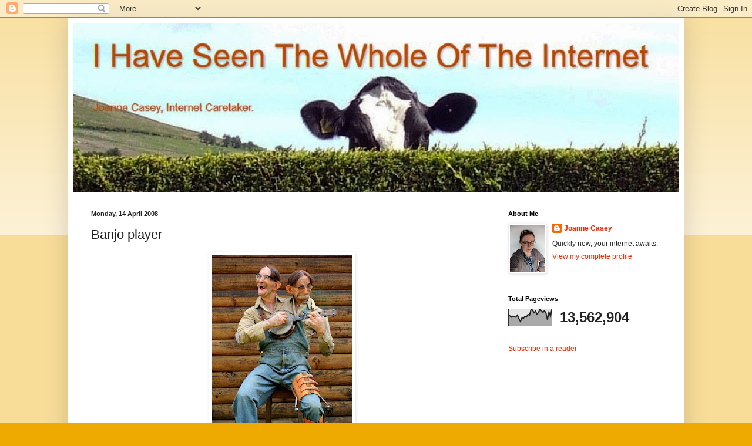

--- FILE ---
content_type: text/html; charset=UTF-8
request_url: https://joannecasey.blogspot.com/b/stats?style=BLACK_TRANSPARENT&timeRange=ALL_TIME&token=APq4FmDbcXGDSCaAS_cO4I7tySlOv03m_asduJbU5AHENGK_iMAWjdqJkej5QA1h4viVFkrUCf7coWS_8m9VHrsDqOyvKj-rkw
body_size: -13
content:
{"total":13562904,"sparklineOptions":{"backgroundColor":{"fillOpacity":0.1,"fill":"#000000"},"series":[{"areaOpacity":0.3,"color":"#202020"}]},"sparklineData":[[0,64],[1,59],[2,52],[3,58],[4,54],[5,52],[6,64],[7,42],[8,26],[9,48],[10,45],[11,57],[12,53],[13,68],[14,63],[15,95],[16,94],[17,78],[18,88],[19,69],[20,80],[21,99],[22,89],[23,80],[24,90],[25,77],[26,37],[27,81],[28,58],[29,100]],"nextTickMs":12996}

--- FILE ---
content_type: text/html; charset=utf-8
request_url: https://www.google.com/recaptcha/api2/aframe
body_size: 269
content:
<!DOCTYPE HTML><html><head><meta http-equiv="content-type" content="text/html; charset=UTF-8"></head><body><script nonce="QqivR-vA33VOEe2xMVIexQ">/** Anti-fraud and anti-abuse applications only. See google.com/recaptcha */ try{var clients={'sodar':'https://pagead2.googlesyndication.com/pagead/sodar?'};window.addEventListener("message",function(a){try{if(a.source===window.parent){var b=JSON.parse(a.data);var c=clients[b['id']];if(c){var d=document.createElement('img');d.src=c+b['params']+'&rc='+(localStorage.getItem("rc::a")?sessionStorage.getItem("rc::b"):"");window.document.body.appendChild(d);sessionStorage.setItem("rc::e",parseInt(sessionStorage.getItem("rc::e")||0)+1);localStorage.setItem("rc::h",'1769084126435');}}}catch(b){}});window.parent.postMessage("_grecaptcha_ready", "*");}catch(b){}</script></body></html>